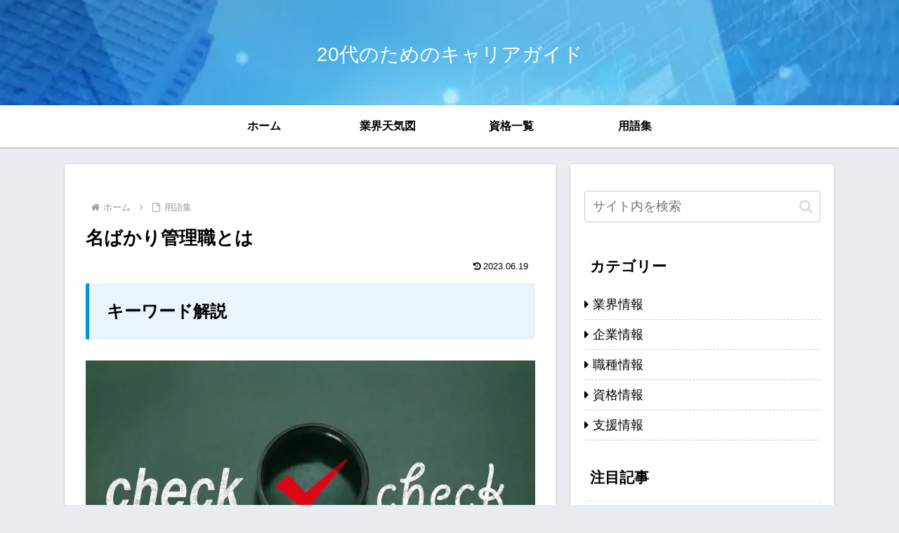

--- FILE ---
content_type: text/html; charset=utf-8
request_url: https://www.google.com/recaptcha/api2/aframe
body_size: 267
content:
<!DOCTYPE HTML><html><head><meta http-equiv="content-type" content="text/html; charset=UTF-8"></head><body><script nonce="wTylNIp1_sw7F72JijSqbw">/** Anti-fraud and anti-abuse applications only. See google.com/recaptcha */ try{var clients={'sodar':'https://pagead2.googlesyndication.com/pagead/sodar?'};window.addEventListener("message",function(a){try{if(a.source===window.parent){var b=JSON.parse(a.data);var c=clients[b['id']];if(c){var d=document.createElement('img');d.src=c+b['params']+'&rc='+(localStorage.getItem("rc::a")?sessionStorage.getItem("rc::b"):"");window.document.body.appendChild(d);sessionStorage.setItem("rc::e",parseInt(sessionStorage.getItem("rc::e")||0)+1);localStorage.setItem("rc::h",'1769597546826');}}}catch(b){}});window.parent.postMessage("_grecaptcha_ready", "*");}catch(b){}</script></body></html>